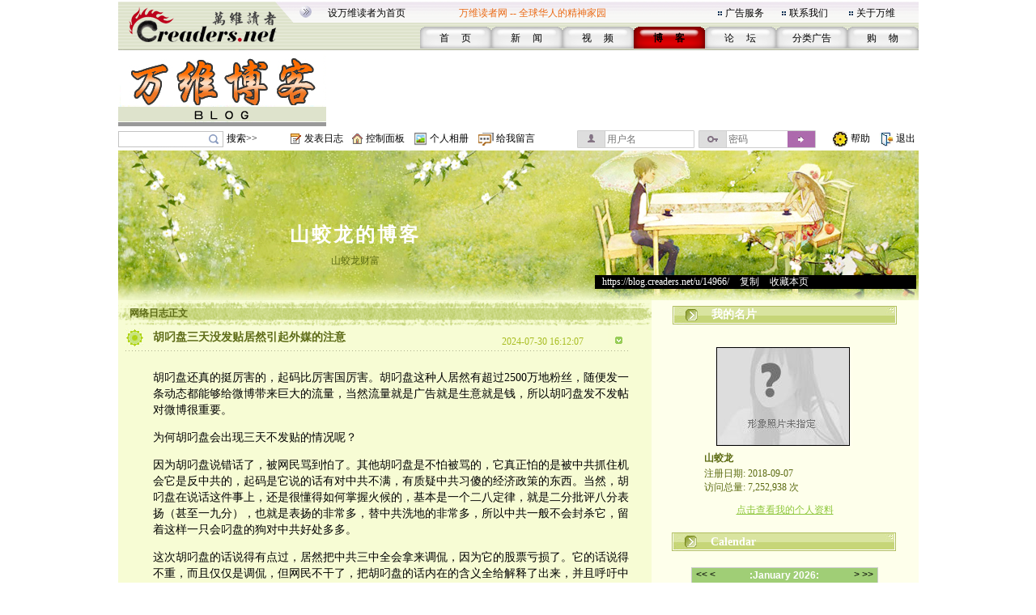

--- FILE ---
content_type: text/html;charset=gbk
request_url: https://blog.creaders.net/u/14966/202407/493473.html
body_size: 10064
content:
<!--#create_time:-->
<html>
<head>
<meta http-equiv="Content-Type" content="text/html; charset=gbk">
<link href="/blog_style/sample3/style.css" rel="stylesheet" type="text/css">
<title>胡叼盘三天没发贴居然引起外媒的注意-山蛟龙-万维博客-万维读者网（电脑版）</title>
<META NAME="keywords" CONTENT="温哥华，多伦多，纽约，洛杉矶，旧金山，芝加哥，休斯顿，华盛顿，中国，移民，留学，华人, Chinese, immigrant, USA, Canada, Vancouver, Toronto, SanFanciso, LosAngela, New York, life, friends, friendship,international friendship, job, tourism, study, university, school,language,education">
<link href="/blog_style/blog_diary.css" rel="stylesheet" type="text/css">








<script>
  function onSharethisLoad() {
    var toMobile = ['wechat', 'twitter'];
    var __sharethis__share = window.__sharethis__.share;
    window.__sharethis__.share = function (config) {
      if (window.__sharethis__.mobile || toMobile.indexOf(config.network) != -1) {
        config.share_url = 'https://m.creaders.net/blog/d/493473';
        config.title = document.title.replace(/（电脑版）$/,'');
      }
      __sharethis__share(config);
    };
  }
</script>
<script type="text/javascript" src="https://platform-api.sharethis.com/js/sharethis.js#property=61aeaf1d16dc510019237ac7&product=sop" async="async" onload="onSharethisLoad()"></script>
</head>
<body>
<table id="frame_td_main" width="989" border="0" cellpadding="0" cellspacing="0" align="center">
  <tr>
    <td width="989" valign="top">

<!-- 用户博客相关JS -->
<script type="text/javascript">
	var bls_id='3';
	var bls_path='sample3';
	var blog_url='https://blog.creaders.net/u/14966/';
	var timestamp='1768915702';
	var use_blog_menu_tpl = true;
</script>

<script type="text/javascript" src="/blog_style/header.js?t=20221028" charset="gb2312"></script>

<!-- 用户博客相关JS END -->



<table width="989" border="0" cellspacing="0" cellpadding="0">
	<tr>
		<td width="248"><img src="/blog_style/sample3/images/1_02.gif" width="248" height="62" /></td>
		<td width="756" valign="bottom" background="/blog_style/sample3/images/1_03.gif">
			<table width="730" border="0" align="right" cellpadding="0" cellspacing="0">
				<tr>
					<td colspan="2">
						<table width="719" border="0" align="left" cellpadding="0" cellspacing="0">
							<tr>
								<td width="165" height="33"><span class="STYLE2"><a href="javascript:void(0);" onClick="javascript:this.style.behavior='url(#default#homepage)';this.setHomePage('https://www.creaders.net');" class="top">设万维读者为首页</a></span></td>
								<td width="325" height="33"><span class="STYLE1">万维读者网 -- 全球华人的精神家园</span></td>
								<td width="10"><span class="STYLE2"><img src="/blog_style/sample3/images/flower_square.gif" width="7" height="7" /></span></td>
								<td width="70"><span class="STYLE5"><a href="https://www.creaders.net/ads_service.html">广告服务</a></span></td>
								<td width="10"><span class="STYLE5"><img src="/blog_style/sample3/images/flower_square.gif" width="7" height="7" /></span></td>
								<td width="74"><span class="STYLE5"><a href="https://www.creaders.net/contact_us.html">联系我们</a></span></td>
								<td width="10"><span class="STYLE5"><img src="/blog_style/sample3/images/flower_square.gif" width="7" height="7" /></span></td>
								<td width="66"><span class="STYLE5"><a href="https://www.creaders.net/about_us.html">关于万维</a></span></td>
							</tr>
						</table>
					</td>
				</tr>
				<tr>
					<td width="23">&nbsp;</td>
					<td width="713" valign="bottom">
						<table width="616" height="29" border="0" align="right" cellpadding="0" cellspacing="0">
							<tr>
								<td width="88" height="29" align="center" background="/blog_style/sample3/images/530_1.gif">
									<span class="STYLE9"><a href="https://www.creaders.net">首 　页</a></span>
								</td>
								<td width="88" align="center" background="/blog_style/sample3/images/530_1.gif">
									<span class="STYLE9"><a href="https://news.creaders.net/breaking/">新　   闻</a></span>
								</td>
								<td width="88" align="center" background="/blog_style/sample3/images/530_1.gif">
									<span class="STYLE9"><a href="https://video.creaders.net">视　    频</a></span>
								</td>
								<td width="88" align="center" background="/blog_style/sample3/images/531_1.gif">
									<span class="STYLE7"><a href="https://blog.creaders.net">博　    客</a></span>
								</td>
								<td width="88" align="center" background="/blog_style/sample3/images/530_1.gif">
									<span class="STYLE9"><a href="https://bbs.creaders.net">论   　坛</a></span>
								</td>
								<td width="88" align="center" background="/blog_style/sample3/images/530_1.gif">
									<span class="STYLE9"><a href="https://classified.creaders.net">分类广告</a></span>
								</td>
								<td width="88" align="center" background="/blog_style/sample3/images/530_1.gif">
									<span class="STYLE9"><a href="https://www.136888.com">购　    物</a></span>
								</td>
							</tr>
						</table>
					</td>
				</tr>
			</table>
		</td>
	</tr>
</table>

<table width="989" border="0" cellspacing="0" cellpadding="0">
	<tr>
		<td width="989" height="4"><img src="/blog_style/sample3/images/xian.jpg" width="989" height="4" /></td>
	</tr>
	<tr>
		<td>
			<table width="989" height="91" border="0" cellpadding="0" cellspacing="0">
				<tr>
					<td width="259" align="left"><a href="https://blog.creaders.net"><img src="/blog_style/sample3/images/1DD06.gif" width="257" height="90" style="border:none;"/></a></td>
					<td width="730" align="right">

<!-- Creaders_Blog_728x90 -->

					</td>
				</tr>
			</table>
		</td>
	</tr>
	<tr>
		<td width="989" height="4"><img src="/blog_style/sample3/images/xian.jpg" width="989" height="4" /></td>
	</tr>
</table>

<!-- 顶部控制栏 -->
<link type="text/css" rel="stylesheet" href="/blog_style/blog_control.css">
<table width="989" border="0" cellspacing="0" cellpadding="0">
<tr>
	<form id="frm_blog_search" name="frm_blog_search" action="/blog_diary_list.php?action=search" method="post">
	<td width="135" height="22" align="left"><div class="blog-bg bg-search"><input id="key" name="key"></div></td>
	<td width="80" align="left"><a href="javascript:void(0);" onclick="blog_search();">搜索>></a></td>
	</form>
	<td width="17"><span class="blog-bg bg-diary"></span></td>
	<td width="60" align="left"><a href="/user_blog_diary_release.php">发表日志</a></td>
	<td width="17"><span class="blog-bg bg-control"></span></td>
	<td width="60" align="left"><a href="/user_blog_control_panel.php">控制面板</a></td>
	<td width="19"><span class="blog-bg bg-album"></span></td>
	<td width="60" align="left"><a href="/user_blog_photo.php?uid=MTQ5NjY=">个人相册</a></td>
	<td width="22"><span class="blog-bg bg-lvmsg"></span></td>
	<td width="100" align="left"><a href="/user_blog_msg_release.php?uid=MTQ5NjY=">给我留言</a></td>
	<form id="frm_blog_login" name="frm_blog_login" action="/blog_logon.php" method="post">
	<td width="150" id="login_acc"><div class="blog-bg bg-uname"><input type="text" name="blu_account" placeholder="用户名"></div></td>
	<td width="150" id="login_pwd"><div class="blog-bg bg-upswd"><input type="password" name="blu_password" placeholder="密码"><a onclick="blog_login();"></a></div></td>
	</form>
	<td width="15"></td>
	<td width="23"><img src="/blog_style/sample3/images/2_20.gif" width="21" height="22"></td>
	<td width="25"><a href="/user_blog_help.html" class="control" target="_blank">帮助</a></td>
	<td width="10"></td>
	<td width="21"><img src="/blog_style/sample3/images/2_22.gif" width="19" height="22"></td>
	<td width="28"><a href="/uindex.php?act=logout" class="control" target="_blank">退出</a></td>
</tr>
</table>

<table width="989" border="0" cellspacing="0" cellpadding="0">
	<tr>
		<td><img src="/blog_style/sample3/images/xian.jpg" width="989" height="3" /></td>
	</tr>
</table>
      <!--===== 顶部图片 =====-->
      <table width="989" border="0" cellspacing="0" cellpadding="0">
        <tr>
          <td width="989" background="/blog_style/sample3/images/blog_22.gif">          <table width="989" height="185" border="0" cellpadding="0" cellspacing="0" background="/blog_style/sample3/images/blog_18.jpg">
            <tr>
              <td height="25" colspan="4" align="center" valign="middle">&nbsp;</td>
            </tr>
            <tr>
              <td height="18" colspan="4" align="center" valign="middle"></td>
            </tr>
            <tr>
              <td colspan="4" height="32"></td>
            </tr>
            <tr>
              <td width="589" height="45" align="center" valign="middle"><a href="https://blog.creaders.net/u/14966/" class="top_blog_name">山蛟龙的博客</a></td>
              <td>&nbsp;</td>
            </tr>
            <tr>
              <td height="25" align="center" valign="top" class="top_blog_introduction">山蛟龙财富</td>
              <td>&nbsp;</td>
            </tr>
            <tr>
             <td></td>
             <td></td>       
              <td height="31" align="left" valign="top" colspan="2"><div style="width:397px; overflow:hidden; background:#000000; z-index:2;">&nbsp;&nbsp;&nbsp;<a href="https://blog.creaders.net/u/14966/" class="top_blog_url">https://blog.creaders.net/u/14966/</a>&nbsp;&gt;&nbsp;<a href="javascript:void(0);" onClick="javascript:window.clipboardData.setData('text', window.location.href);" class="top_blog_url">复制</a>&nbsp;&gt;&nbsp;<a href="javascript:void(0);" onClick="javascript:window.external.AddFavorite(window.location.href, '山蛟龙的博客 - 万维读者网博客');" class="top_blog_url">收藏本页</a></div></td>
              <td width="3"></td>
              </tr>         
            </table></td>
        </tr>
      </table>
      <table width="989" border="0" cellspacing="0" cellpadding="0">
        <tr>
          <td width="19"></td>
          <td width="989" background="/blog_style/sample3/images/blog_22.gif"><table width="989" border="0" cellpadding="0" cellspacing="0">
              <tr>
                <!--===== 文章列表 =====-->
                <td width="659" valign="top" background="/blog_style/sample3/images/blog_31.gif"><table width="659" border="0" cellpadding="0" cellspacing="0">
                    <tr>
                      <td width="659"><!-- 我的网络日志 -->
                        <table width="659" border="0" cellpadding="0" cellspacing="0">
                          <tr>
                            <td width="659" height="33" background="/blog_style/sample3/images/blog_11.gif"><table width="659" height="18" border="0" cellpadding="0" cellspacing="0">
                                <tr>
                                  <td width="15"></td>
                                  <td width="652" valign="bottom"><font class="my_diary">网络日志正文</font></td>
                                </tr>
                              </table></td>
                            <td width="28"></td>
                          </tr>
                        </table>
                        <!-- 文章列表 -->
                        <table width="659" border="0" cellpadding="0" cellspacing="0">
                          <tr>
                            <td background="/blog_style/sample3/images/blog_30.gif"><table width="659" border="0" cellspacing="0" cellpadding="0">
                                <tr>
                                  <td valign="top"><!--*浏览*-->
                                    <table width="659" border="0" cellpadding="0" cellspacing="0">
											<tr>
												<td width="10"></td>
												<td width="34"><img src="/blog_style/sample3/images/blog_3.gif" width="22" height="22"></td>
												<td width="440"><a href="#" class="diary_title">胡叼盘三天没发贴居然引起外媒的注意</a></td>
												<td width="133" valign="bottom" class="diary_release_date">2024-07-30 16:12:07</td>
												<td width="26"><img id="diary_493473_img" src="/blog_style/sample3/images/blog_26.gif" style="cursor:hand;" width="26" height="26" onClick="javascript:diary_display(493473);"></td>
												<td width="28"></td>
											</tr>
											<tr>
												<td></td>
												<td height="4" colspan="4" background="/blog_style/sample3/images/blog_14.gif"></td>
												<td></td>
											</tr>
										</table>
										<table id="diary_493473_table" width="659" border="0" cellpadding="0" cellspacing="0">
											<tr>
												<td width="659">
													<table width="659" border="0" cellpadding="0" cellspacing="0">
														<tr><td height="23" colspan="3"></td></tr>
														<tr>
															<td width="44"></td>
															<td width="599" class="diary_content" style="word-break:break-word"><p>胡叼盘还真的挺厉害的，起码比厉害国厉害。胡叼盘这种人居然有超过2500万地粉丝，随便发一条动态都能够给微博带来巨大的流量，当然流量就是广告就是生意就是钱，所以胡叼盘发不发帖对微博很重要。</p><p>为何胡叼盘会出现三天不发贴的情况呢？</p><p>因为胡叼盘说错话了，被网民骂到怕了。其他胡叼盘是不怕被骂的，它真正怕的是被中共抓住机会它是反中共的，起码是它说的话有对中共不满，有质疑中共习傻的经济政策的东西。当然，胡叼盘在说话这件事上，还是很懂得如何掌握火候的，基本是一个二八定律，就是二分批评八分表扬（甚至一九分），也就是表扬的非常多，替中共洗地的非常多，所以中共一般不会封杀它，留着这样一只会叼盘的狗对中共好处多多。</p><p>这次胡叼盘的话说得有点过，居然把中共三中全会拿来调侃，因为它的股票亏损了。它的话说得不重，而且仅仅是调侃，但网民不干了，把胡叼盘的话内在的含义全给解释了出来，并且呼吁中共网信办给予封号。</p><p>胡叼盘在中共国的日子确实过得比普通百姓要多得多，股票亏损了10万根本不算什么，光谈股票的贴子就能够为它挣高于10万多少倍的我？</p><p>这次胡叼盘确实是有点怕了，特别是习傻猪在不断地杀杀杀的氛围之下，物体时候不爽了，都有可能把胡叼盘拿来杀。所以胡叼盘暂时选择沉默。</p><p>外媒记者还专门打电话询问胡叼盘为何三天不见发贴，胡只说不想说话，需要消息自己上网去看。</p><p>从胡叼盘不想不敢说话的情况来看，中共国是越来越恐怖了，到底会发生什么，谁都不知道，反正“一切皆有可能”。</p></td>
															<td width="25"></td>
														</tr>
													</table>
													<table width="659" height="30" border="0" cellpadding="0" cellspacing="0">
														<tr>
															<td width="300"></td>
															<td width="224" background="/blog_style/sample3/images/blog_24.gif">
																<table width="224" border="0" cellpadding="0" cellspacing="0">
																	<tr>
																		<td width="87" align="right"><a href="493473.html" class="diary_link">浏览(1615)</a></td>
																		<td width="13"><img src="/blog_style/sample3/images/blog_32.gif" width="13" height="11"></td>
																		<td width="20"><a href='javascript:void(0);' onclick='zan(493473)' class='diary_link'><img src='https://pub.creaders.net/images/zan.png' height='20'></a></td>
																		<td width="20" align="center"><a href='javascript:void(0);' onclick='zan(493473)' class='diary_link'><span id='good'>(7)</span></a></td>
																		<td width="13"><img src="/blog_style/sample3/images/blog_32.gif" width="13" height="11"></td>
																		<td width="87"><a href="javascript:void();" class="diary_link">评论(1)</a></td>
																	</tr>
																</table>
															</td>
															<td width="16" height="14"><img src="/blog_style/sample3/images/blog_16.gif" width="12" height="13"></td>
															<td width="60"><a href="javascript:void();" class="release_restore" act="commentBox">发表评论</a></td>
															
															<td width="60"></td>
														</tr>
                            <tr><td colspan="4"><div class="comment" id="commentBox" style="display:none;margin: 8px 0px 0px 70px;">
                              <link href="/umeditor/themes/default/css/umeditor.css" type="text/css" rel="stylesheet">
                              <style type="text/css">
                              .edui-container .edui-tab-nav li.edui-emotion-tabs{float:none;}
                              .edui-container .edui-tab-nav li.edui-tab-item{width:auto;height:30px;}
                              #comment .edui-tab-nav .edui-tab-item a{color:#0088cc;line-height:1;}
                              #comment .edui-tab-nav .edui-tab-item.edui-active a{color: #555555;}
                              </style>
                              <script type="text/javascript" charset="gbk" src="/umeditor/third-party/jquery.min.js"></script>
                              <script type="text/javascript" charset="gbk" src="/umeditor/umeditor.config.js"></script>
                              <script type="text/javascript" charset="gbk" src="/umeditor/umeditor.min.js"></script>
                              <script type="text/javascript" src="/umeditor/lang/zh-cn/zh-cn.js"></script>
                              <div id="editor">
                                <script type="text/plain" id="myEditor" style="width:500px;height:90px;">
                                  
                                </script>
                                
                                <script type="text/javascript">
                                  //实例化编辑器
                                  var um = UM.getEditor('myEditor',{
                                    toolbar: ['emotion image'],
                                    imagePath : "/upfile/" 
                                  });
                                  
                                </script>
                              </div>
                              <div style="margin:10px 0px;text-align:right;">
                                  <span class="tishi">评论前需要先 <a href="javascript:void(0);" act="loginBox">登录</a> 或者 <a href="https://bbs.creaders.net/tea/user_register.php" target="_blank">注册</a> 哦</span><span act="reply" cid="0">发表</span>
                              </div>
                            </div></td></tr>
													</table>
												</td>
											</tr>
										</table>
										<table align='center'>
											<tr><td align='center' width='550'>
												<!-- ShareThis BEGIN --><div class="sharethis-inline-share-buttons"></div><!-- ShareThis END -->
											</td></tr>
										</table>
										<table id="restore_493473_table_full" width="659" border="0" cellpadding="0" cellspacing="0" >
            <tr>
                <td width="659">
                    <table width="659" border="0" cellpadding="0" cellspacing="0">
                        <tr>
                            <td></td>
                            <td height="4" colspan="4" background="/blog_style/sample3/images/blog_14.gif" ></td>
                            <td></td>
                        </tr>
                        <tr>
                            <td width="44"></td>
                            <td width="4" background="/blog_style/sample3/images/blog_14.gif"></td>
                            <td width="22"><img src="/blog_style/sample3/images/blog_3.gif" width="22" height="22"></td>
                            <td width="528" class="diary_title">文章评论</td>
                            <td width="26"><img id="restore_493473_img" src="/blog_style/sample3/images/blog_26.gif" style="cursor:hand;" width="26" height="26" onClick="javascript:restore_display(493473);"></td>
                            <td width="71"></td>
                        </tr>
                    </table>
                    <table id="restore_493473_table" width="659" border="0" cellspacing="0" cellpadding="0">
                        <tr>
                            <td><table width="659" border="0" cellspacing="0" cellpadding="0">
                <tr>
                    <td width="659">
                        <table width="659" height="20" border="0" cellpadding="0" cellspacing="0">
                            <tr>
                                <td width="70"></td>
                                <td width="315" class="main">作者：<a href="https://blog.creaders.net/u/32520/" target="_blank" class="release_restore lang_link">恨中</a></td>
                                <td width="100" class="main"></td>
                                <td width="213" class="main">留言时间：2024-08-03 08:50:07</td>
                                <td width="97"></td>
                            </tr>
                        </table>
                        <table width="659" height="20" border="0" cellpadding="0" cellspacing="0">
                            <tr>
                                <td width="94"></td>
                                <td width="504" class="restore_content" style="word-break:break-word"><p>呼吸尽终于胡锡进了，太好了！</p></td>
                                <td width="97"></td>
                            </tr>
                        </table>
                        <table width="659" height="20" border="0" cellpadding="0" cellspacing="0">
                            <tr><td height="5" colspan="3"></td></tr>
                            <tr>
                                <td width="70"></td>
                                <td width="528" class="restore_act">
                                <div class="reply"><span act="replyBox">回复</span> | <span act="repostBox" cid="1574479"><i class="W_icon"></i><em>0</em></span></div>
                                   <div class="comment" style="display:none;"><p></p>
                                   <div style="margin:10px 0px;text-align:right;"><span class="tishi">评论前需要先 <a href="javascript:void(0);" act="loginBox">登录</a> 或者 <a href="https://www.creaders.net/members/register.php" target="_blank">注册</a> 哦</span><span class="btn_pub" act="reply" cid="1574479">发表</span></div></div></td>
                                <td width="97"></td>
                            </tr>
                            <tr><td height="5" colspan="3"></td></tr>
                        </table>
                    </td>
                </tr>
            </table></td>
                        </tr>
                    </table>
                </td>
            </tr>
        </table>
										<table width="659" border="0" cellspacing="0" cellpadding="0">
											<tr><td height="20" colspan="3" align="left"></td></tr>
											<tr>
												<td width="39"></td>
												<td width="617"><img src="/blog_style/sample3/images/blog_15.gif" width="617" height="30"></td>
												<td width="39"></td>
											</tr>
											<tr><td height="20" colspan="3"></td></tr>
										</table>
								  </td>
                                  <td width="19"></td>
                                </tr>
                                <tr>
                                  <td height="20" align="center" colspan="2"></td>
                                </tr>
                              </table></td>
                          </tr>
                        </table></td>
                    </tr>
                  </table></td>
                <!--===== 左菜单 =====-->
                <td width="330" align="center" valign="top" style="background-color: #feffeb;" class="blog_menu"><style>
  .asdiv {
    clear: both;
    margin: 12px auto;
    max-width: 330px;
  }
</style>


<table width="279" border="0" cellspacing="0" cellpadding="0">
  <tr>
    <td align="center" valign="top">
      <table width="279" height="36" border="0" cellpadding="0" cellspacing="0">
        <tr>
          <td width="279" background="/blog_style/sample3/images/blog_2.gif">
            <table width="279" height="18" border="0" cellpadding="0" cellspacing="0">
              <tr>
                <td width="49" align="center"><img id="panel_0_img" src="/blog_style/sample3/images/blog_25.gif" width="21" height="18"></td>
                <td width="230" background="/blog_style/sample3/images/blog_29.gif"><a href="javascript:void(0);" onClick="javascript:panel_display(0);" class="panel_title">我的名片</a></td>
              </tr>
            </table>
          </td>
        </tr>
      </table>
      <table id="panel_0_table" width="279" border="0" cellspacing="0" cellpadding="0">
        <tr>
          <td height="20"></td>
        </tr>
        <tr>
          <td height="130" align="center">
            <table width="169" height="126" border="0" cellpadding="0" cellspacing="0" background="/blog_style/sample3/images/blog_21.gif">
              <tr>
                <td align="left" valign="top">
                  <table width="169" border="0" cellspacing="0" cellpadding="0">
                    <tr>
                      <td height="1" colspan="2"></td>
                    </tr>
                    <tr>
                      <td width="1"></td>
                      <td align="left" valign="top"><img src="/blog_style/sample3/images/blog_19.jpg" width="163" height="120"></td>
                    </tr>
                  </table>
                </td>
              </tr>
            </table>
          </td>
        </tr>
        <tr>
          <td height="20" align="center">
            <table width="200" border="0" cellpadding="0" cellspacing="0">
              <tr>
                <td class="user_info1">山蛟龙</td>
              </tr>
            </table>
          </td>
        </tr>
        <tr>
          <td height="20" align="center">
            <table width="200" border="0" cellpadding="0" cellspacing="0">
              <tr>
                <td class="user_info2"> </td>
              </tr>
              <tr>
                <td class="user_info2">注册日期: 2018-09-07<br />访问总量: 7,252,938 次</td>
              </tr>
            </table>
          </td>
        </tr>
        <tr>
          <td height="40" align="center"><a href="/user_info.php?uid=MTQ5NjY=" class="user_info3">点击查看我的个人资料</a></td>
        </tr>
      </table>
    </td>
  </tr>
</table>



<table width="279" border="0" cellspacing="0" cellpadding="0">
  <tr>
    <td align="center" valign="top">
      <table width="282" border="0" cellspacing="0" cellpadding="0">
        <tr>
          <td align="left">
            <table width="279" height="36" border="0" cellpadding="0" cellspacing="0">
              <tr>
                <td align="left" background="/blog_style/sample3/images/blog_2.gif">
                  <table width="279" height="18" border="0" cellpadding="0" cellspacing="0">
                    <tr>
                      <td width="49" align="center" valign="bottom"><img id="panel_1_img" src="/blog_style/sample3/images/blog_25.gif" width="21" height="18"></td>
                      <td width="230" align="left" valign="bottom" background="/blog_style/sample3/images/blog_29.gif"><a href="javascript:void(0);" onClick="javascript:panel_display(1);"
                          class="panel_title">Calendar</a></td>
                    </tr>
                  </table>
                </td>
              </tr>
            </table>
          </td>
        </tr>
      </table>
      <table id="panel_1_table" width="279" border="0" cellspacing="0" cellpadding="0">
        <tr>
          <td height="11"></td>
        </tr>
        <tr>
          <td width="279" height="135">
            <table width="279" height="135" border="0" cellpadding="0" cellspacing="0">
              <tr>
                <td width="29"></td>
                <td id="td_calendar" width="231" style="height:135px;">
                  <iframe src="/calendar.php?bid=13581&uid=14966&style=3&self=0&url=https://blog.creaders.net/u/14966/" width="231" height="100%" scrolling="no" frameborder="0"></iframe>
                </td>
                <td width="29"></td>
              </tr>
            </table>
          </td>
        </tr>
        <tr>
          <td height="13"></td>
        </tr>
      </table>
    </td>
  </tr>
</table>



<div class="asdiv">
<!-- Creaders_Blog_300x250 -->


</div>
<div class="asdiv">

<!-- FS: creaders_siderail_300x250_2 -->


</div>





<div class="asdiv">

<!-- FS: creaders_siderail_300x600 -->


</div>



<table width="279" border="0" cellspacing="0" cellpadding="0" >
  <tr>
    <td align="center" valign="top">
      <table width="282" border="0" cellspacing="0" cellpadding="0">
        <tr>
          <td align="left">
            <table width="279" height="36" border="0" cellpadding="0" cellspacing="0">
              <tr>
                <td align="left" background="/blog_style/sample3/images/blog_2.gif">
                  <table width="279" height="18" border="0" cellpadding="0" cellspacing="0">
                    <tr>
                      <td width="49" align="center" valign="bottom"><img id="panel_3_img" src="/blog_style/sample3/images/blog_25.gif" width="21" height="18"></td>
                      <td width="230" align="left" valign="bottom" background="/blog_style/sample3/images/blog_29.gif"><a href="javascript:void(0);" onClick="javascript:panel_display(3);"
                          class="panel_title">最新发布</a></td>
                    </tr>
                  </table>
                </td>
              </tr>
            </table>
          </td>
        </tr>
      </table>
      <table id="panel_3_table" width="279" border="0" cellspacing="0" cellpadding="0">
        <tr>
          <td width="40"></td>
          <td width="209"> <table width="209" border="0" cellspacing="0" cellpadding="0"><tr><td height="20"><a href="https://blog.creaders.net/u/14966/202601/537915.html">· 中华民国应该提出申请加入川普的</a></td></tr></table><table width="209" border="0" cellspacing="0" cellpadding="0"><tr><td height="20"><a href="https://blog.creaders.net/u/14966/202601/537803.html">· 普战犯为何支持美国拥有格林兰岛</a></td></tr></table><table width="209" border="0" cellspacing="0" cellpadding="0"><tr><td height="20"><a href="https://blog.creaders.net/u/14966/202601/537695.html">· 伊朗问题最终将如何解决？</a></td></tr></table><table width="209" border="0" cellspacing="0" cellpadding="0"><tr><td height="20"><a href="https://blog.creaders.net/u/14966/202601/537561.html">· 热烈祝贺中华民国与美国签订FTA</a></td></tr></table><table width="209" border="0" cellspacing="0" cellpadding="0"><tr><td height="20"><a href="https://blog.creaders.net/u/14966/202601/537441.html">· 美国为何不对伊朗动手？</a></td></tr></table><table width="209" border="0" cellspacing="0" cellpadding="0"><tr><td height="20"><a href="https://blog.creaders.net/u/14966/202601/537334.html">· “死了吗？”、哭哭马为何大火？</a></td></tr></table><table width="209" border="0" cellspacing="0" cellpadding="0"><tr><td height="20"><a href="https://blog.creaders.net/u/14966/202601/537220.html">· 中共这回真的是麻烦大了</a></td></tr></table> </td>
          <td width="40"></td>
        </tr>
      </table>
    </td>
  </tr>
</table>


<!-- 最新评论 -->








<!-- FS: creaders_siderail_336x280_2 -->






<table width="279" border="0" cellspacing="0" cellpadding="0">
  <tr>
    <td align="center" valign="top">
      <table width="282" border="0" cellspacing="0" cellpadding="0">
        <tr>
          <td align="left">
            <table width="279" height="36" border="0" cellpadding="0" cellspacing="0">
              <tr>
                <td align="left" background="/blog_style/sample3/images/blog_2.gif">
                  <table width="279" height="18" border="0" cellpadding="0" cellspacing="0">
                    <tr>
                      <td width="49" align="center" valign="bottom"><img id="panel_6_img" src="/blog_style/sample3/images/blog_25.gif" width="21" height="18"></td>
                      <td width="230" align="left" valign="bottom" background="/blog_style/sample3/images/blog_29.gif"><a href="javascript:void(0);" onClick="javascript:panel_display(6);"
                          class="panel_title">分类目录</a></td>
                    </tr>
                  </table>
                </td>
              </tr>
            </table>
          </td>
        </tr>
      </table>
      <table id="panel_6_table" width="279" border="0" cellspacing="0" cellpadding="0">
        <td width="27"></td>
        <td width="235"> <table width="235" border="0" cellspacing="0" cellpadding="0">
                <tr>
                    <td width="17"><a href="javascript:void(0);"><img id="class_30697_img" src="/blog_style/sample3/images/blog_27.gif" border="0" width="9" height="9" onClick="javascript:class_display(30697);" /></a></td>
                    <td width="218" height="20"><a href="https://blog.creaders.net/u/14966/30697.html" class="diary_class">【人寿保险】</a></td>
                </tr>
                <tr>
                    <td></td>
                    <td><table id="class_30697_table" width="218" border="0" cellspacing="0" cellpadding="0"><tr><td height="20"><a href="https://blog.creaders.net/u/14966/201903/344080.html">· 聊聊与保险业相关的机构</a></td></tr><tr><td height="20"><a href="https://blog.creaders.net/u/14966/201903/343266.html">· 适合儿童的两款保险</a></td></tr><tr><td height="20"><a href="https://blog.creaders.net/u/14966/201903/342913.html">· 如何选购保险（individual）</a></td></tr><tr><td height="20"><a href="https://blog.creaders.net/u/14966/201902/341404.html">· Canada Protection Plan 保险公</a></td></tr><tr><td height="20"><a href="https://blog.creaders.net/u/14966/201812/338189.html">· Canadian Expatriates Plan (加</a></td></tr><tr><td height="20"><a href="https://blog.creaders.net/u/14966/201812/336612.html">· 国际学生医疗保险计划</a></td></tr><tr><td height="20"><a href="https://blog.creaders.net/u/14966/201812/336240.html">· 定期保险有用吗？</a></td></tr><tr><td height="20"><a href="https://blog.creaders.net/u/14966/201812/336238.html">· 人寿保险的几个常见问题</a></td></tr><tr><td height="20"><a href="https://blog.creaders.net/u/14966/201810/332601.html">· 保险公司倒闭了怎么办？</a></td></tr><tr><td height="20"><a href="https://blog.creaders.net/u/14966/201810/332458.html">· 谈谈UL保单的投资功能</a></td></tr></table></td>
                </tr></table><table width="235" border="0" cellspacing="0" cellpadding="0">
                <tr>
                    <td width="17"><a href="javascript:void(0);"><img id="class_30699_img" src="/blog_style/sample3/images/blog_27.gif" border="0" width="9" height="9" onClick="javascript:class_display(30699);" /></a></td>
                    <td width="218" height="20"><a href="https://blog.creaders.net/u/14966/30699.html" class="diary_class">【财务规划】</a></td>
                </tr>
                <tr>
                    <td></td>
                    <td><table id="class_30699_table" width="218" border="0" cellspacing="0" cellpadding="0"><tr><td height="20"><a href="https://blog.creaders.net/u/14966/202004/370840.html">· 非常时期，再谈风险控制的重要性</a></td></tr><tr><td height="20"><a href="https://blog.creaders.net/u/14966/201906/352045.html">· 聊聊债务以及债务在家庭财务规划</a></td></tr><tr><td height="20"><a href="https://blog.creaders.net/u/14966/201903/342855.html">· 小企业面临的潜在风险及解决方案</a></td></tr><tr><td height="20"><a href="https://blog.creaders.net/u/14966/201810/333006.html">· 保险公司产品的特点</a></td></tr></table></td>
                </tr></table><table width="235" border="0" cellspacing="0" cellpadding="0">
                <tr>
                    <td width="17"><a href="javascript:void(0);"><img id="class_30702_img" src="/blog_style/sample3/images/blog_27.gif" border="0" width="9" height="9" onClick="javascript:class_display(30702);" /></a></td>
                    <td width="218" height="20"><a href="https://blog.creaders.net/u/14966/30702.html" class="diary_class">【分红保险】</a></td>
                </tr>
                <tr>
                    <td></td>
                    <td><table id="class_30702_table" width="218" border="0" cellspacing="0" cellpadding="0"><tr><td height="20"><a href="https://blog.creaders.net/u/14966/201902/341097.html">· 对话分红保险（十）</a></td></tr><tr><td height="20"><a href="https://blog.creaders.net/u/14966/201902/340817.html">· 对话分红保险（九）</a></td></tr><tr><td height="20"><a href="https://blog.creaders.net/u/14966/201901/340436.html">· 对话分红保险（八）</a></td></tr><tr><td height="20"><a href="https://blog.creaders.net/u/14966/201901/339690.html">· 对话分红保险（七）</a></td></tr><tr><td height="20"><a href="https://blog.creaders.net/u/14966/201901/339182.html">· 对话分红保险（六）</a></td></tr><tr><td height="20"><a href="https://blog.creaders.net/u/14966/201901/338629.html">· 对话分红保险（五）</a></td></tr><tr><td height="20"><a href="https://blog.creaders.net/u/14966/201901/338491.html">· 对话分红保险（四）</a></td></tr><tr><td height="20"><a href="https://blog.creaders.net/u/14966/201812/338258.html">· 对话分红保险（三）</a></td></tr><tr><td height="20"><a href="https://blog.creaders.net/u/14966/201812/337535.html">· 对话分红保险（二）</a></td></tr><tr><td height="20"><a href="https://blog.creaders.net/u/14966/201812/337305.html">· 对话分红保险（一）</a></td></tr></table></td>
                </tr></table><table width="235" border="0" cellspacing="0" cellpadding="0">
                <tr>
                    <td width="17"><a href="javascript:void(0);"><img id="class_30700_img" src="/blog_style/sample3/images/blog_27.gif" border="0" width="9" height="9" onClick="javascript:class_display(30700);" /></a></td>
                    <td width="218" height="20"><a href="https://blog.creaders.net/u/14966/30700.html" class="diary_class">【汽车保险】</a></td>
                </tr>
                <tr>
                    <td></td>
                    <td><table id="class_30700_table" width="218" border="0" cellspacing="0" cellpadding="0"><tr><td height="20"><a href="https://blog.creaders.net/u/14966/201903/344080.html">· 聊聊与保险业相关的机构</a></td></tr><tr><td height="20"><a href="https://blog.creaders.net/u/14966/201810/332740.html">· 影响汽车保费的因素</a></td></tr><tr><td height="20"><a href="https://blog.creaders.net/u/14966/201810/332681.html">· 有关汽车保险的一些问题</a></td></tr></table></td>
                </tr></table><table width="235" border="0" cellspacing="0" cellpadding="0">
                <tr>
                    <td width="17"><a href="javascript:void(0);"><img id="class_30701_img" src="/blog_style/sample3/images/blog_27.gif" border="0" width="9" height="9" onClick="javascript:class_display(30701);" /></a></td>
                    <td width="218" height="20"><a href="https://blog.creaders.net/u/14966/30701.html" class="diary_class">【房屋保险】</a></td>
                </tr>
                <tr>
                    <td></td>
                    <td><table id="class_30701_table" width="218" border="0" cellspacing="0" cellpadding="0"><tr><td height="20"><a href="https://blog.creaders.net/u/14966/202007/379149.html">· 有关Overland Water Coverage的</a></td></tr><tr><td height="20"><a href="https://blog.creaders.net/u/14966/201903/344080.html">· 聊聊与保险业相关的机构</a></td></tr><tr><td height="20"><a href="https://blog.creaders.net/u/14966/201901/339873.html">· 有关房屋保险索赔的话题</a></td></tr><tr><td height="20"><a href="https://blog.creaders.net/u/14966/201811/335374.html">· 聊聊网络风险与网络安全保险</a></td></tr><tr><td height="20"><a href="https://blog.creaders.net/u/14966/201810/332680.html">· 对保险，大家的误解太多太深了～</a></td></tr><tr><td height="20"><a href="https://blog.creaders.net/u/14966/201810/332602.html">· 谁将为此买单？</a></td></tr><tr><td height="20"><a href="https://blog.creaders.net/u/14966/201809/330201.html">· 你必须购买condo owner保险的原</a></td></tr></table></td>
                </tr></table><table width="235" border="0" cellspacing="0" cellpadding="0">
                <tr>
                    <td width="17"><a href="javascript:void(0);"><img id="class_30703_img" src="/blog_style/sample3/images/blog_27.gif" border="0" width="9" height="9" onClick="javascript:class_display(30703);" /></a></td>
                    <td width="218" height="20"><a href="https://blog.creaders.net/u/14966/30703.html" class="diary_class">【商业保险】</a></td>
                </tr>
                <tr>
                    <td></td>
                    <td><table id="class_30703_table" width="218" border="0" cellspacing="0" cellpadding="0"><tr><td height="20"><a href="https://blog.creaders.net/u/14966/202405/487798.html">· 中共航母的软肋</a></td></tr><tr><td height="20"><a href="https://blog.creaders.net/u/14966/202003/369534.html">· 聊聊生意干扰（Business Interru</a></td></tr><tr><td height="20"><a href="https://blog.creaders.net/u/14966/201903/344080.html">· 聊聊与保险业相关的机构</a></td></tr></table></td>
                </tr></table><table width="235" border="0" cellspacing="0" cellpadding="0">
                <tr>
                    <td width="17"><a href="javascript:void(0);"><img id="class_30698_img" src="/blog_style/sample3/images/blog_27.gif" border="0" width="9" height="9" onClick="javascript:class_display(30698);" /></a></td>
                    <td width="218" height="20"><a href="https://blog.creaders.net/u/14966/30698.html" class="diary_class">【投资】</a></td>
                </tr>
                <tr>
                    <td></td>
                    <td><table id="class_30698_table" width="218" border="0" cellspacing="0" cellpadding="0"><tr><td height="20"><a href="https://blog.creaders.net/u/14966/202505/516672.html">· 稳定币法案意味着什么？</a></td></tr><tr><td height="20"><a href="https://blog.creaders.net/u/14966/202211/449168.html">· 聊聊巴菲特买台积电</a></td></tr><tr><td height="20"><a href="https://blog.creaders.net/u/14966/202007/380523.html">· 聊聊经济与金融（六十八）------</a></td></tr><tr><td height="20"><a href="https://blog.creaders.net/u/14966/201810/332162.html">· 聊聊经济与金融（七）</a></td></tr></table></td>
                </tr></table><table width="235" border="0" cellspacing="0" cellpadding="0">
                <tr>
                    <td width="17"><a href="javascript:void(0);"><img id="class_30704_img" src="/blog_style/sample3/images/blog_27.gif" border="0" width="9" height="9" onClick="javascript:class_display(30704);" /></a></td>
                    <td width="218" height="20"><a href="https://blog.creaders.net/u/14966/30704.html" class="diary_class">【其他】</a></td>
                </tr>
                <tr>
                    <td></td>
                    <td><table id="class_30704_table" width="218" border="0" cellspacing="0" cellpadding="0"><tr><td height="20"><a href="https://blog.creaders.net/u/14966/202601/537915.html">· 中华民国应该提出申请加入川普的</a></td></tr><tr><td height="20"><a href="https://blog.creaders.net/u/14966/202601/537803.html">· 普战犯为何支持美国拥有格林兰岛</a></td></tr><tr><td height="20"><a href="https://blog.creaders.net/u/14966/202601/537695.html">· 伊朗问题最终将如何解决？</a></td></tr><tr><td height="20"><a href="https://blog.creaders.net/u/14966/202601/537561.html">· 热烈祝贺中华民国与美国签订FTA</a></td></tr><tr><td height="20"><a href="https://blog.creaders.net/u/14966/202601/537441.html">· 美国为何不对伊朗动手？</a></td></tr><tr><td height="20"><a href="https://blog.creaders.net/u/14966/202601/537334.html">· “死了吗？”、哭哭马为何大火？</a></td></tr><tr><td height="20"><a href="https://blog.creaders.net/u/14966/202601/537220.html">· 中共这回真的是麻烦大了</a></td></tr><tr><td height="20"><a href="https://blog.creaders.net/u/14966/202601/537110.html">· 中共还值得丐帮喽罗们依靠吗？</a></td></tr><tr><td height="20"><a href="https://blog.creaders.net/u/14966/202601/536999.html">· 川普的“石油战争”将让中共很痛苦</a></td></tr><tr><td height="20"><a href="https://blog.creaders.net/u/14966/202601/536878.html">· “陈志被中共抓走意味着什么？”（</a></td></tr></table></td>
                </tr></table> </td>
        <td width="27"></td>
      </table>
    </td>
  </tr>
</table>



<div class="asdiv">
<!-- Creaders_Blog_300x250_2 -->

</div>



<table width="279" border="0" cellspacing="0" cellpadding="0">
  <tr>
    <td align="center" valign="top">
      <table width="282" border="0" cellspacing="0" cellpadding="0">
        <tr>
          <td align="left">
            <table width="279" height="36" border="0" cellpadding="0" cellspacing="0">
              <tr>
                <td align="left" background="/blog_style/sample3/images/blog_2.gif">
                  <table width="279" height="18" border="0" cellpadding="0" cellspacing="0">
                    <tr>
                      <td width="49" align="center" valign="bottom"><img id="panel_7_img" src="/blog_style/sample3/images/blog_25.gif" width="21" height="18"></td>
                      <td width="230" align="left" valign="bottom" background="/blog_style/sample3/images/blog_29.gif"><a href="javascript:void(0);" onClick="javascript:panel_display(7);"
                          class="panel_title">存档目录</a></td>
                    </tr>
                  </table>
                </td>
              </tr>
            </table>
          </td>
        </tr>
      </table>
      <table id="panel_7_table" width="279" border="0" cellspacing="0" cellpadding="0">
        <tr>
          <td width="43"></td>
          <td width="203"> <table width="203" border="0" cellspacing="0" cellpadding="0"><tr><td height="20"><a href="https://blog.creaders.net/u/14966/202601/" class="save_dir">2026-01-01 - 2026-01-19</a></td></tr></table><table width="203" border="0" cellspacing="0" cellpadding="0"><tr><td height="20"><a href="https://blog.creaders.net/u/14966/202512/" class="save_dir">2025-12-01 - 2025-12-31</a></td></tr></table><table width="203" border="0" cellspacing="0" cellpadding="0"><tr><td height="20"><a href="https://blog.creaders.net/u/14966/202511/" class="save_dir">2025-11-01 - 2025-11-30</a></td></tr></table><table width="203" border="0" cellspacing="0" cellpadding="0"><tr><td height="20"><a href="https://blog.creaders.net/u/14966/202510/" class="save_dir">2025-10-01 - 2025-10-31</a></td></tr></table><table width="203" border="0" cellspacing="0" cellpadding="0"><tr><td height="20"><a href="https://blog.creaders.net/u/14966/202509/" class="save_dir">2025-09-01 - 2025-09-30</a></td></tr></table><table width="203" border="0" cellspacing="0" cellpadding="0"><tr><td height="20"><a href="https://blog.creaders.net/u/14966/202508/" class="save_dir">2025-08-01 - 2025-08-29</a></td></tr></table><table width="203" border="0" cellspacing="0" cellpadding="0"><tr><td height="20"><a href="https://blog.creaders.net/u/14966/202507/" class="save_dir">2025-07-01 - 2025-07-31</a></td></tr></table><table width="203" border="0" cellspacing="0" cellpadding="0"><tr><td height="20"><a href="https://blog.creaders.net/u/14966/202506/" class="save_dir">2025-06-01 - 2025-06-30</a></td></tr></table><table width="203" border="0" cellspacing="0" cellpadding="0"><tr><td height="20"><a href="https://blog.creaders.net/u/14966/202505/" class="save_dir">2025-05-01 - 2025-05-31</a></td></tr></table><table width="203" border="0" cellspacing="0" cellpadding="0"><tr><td height="20"><a href="https://blog.creaders.net/u/14966/202504/" class="save_dir">2025-04-01 - 2025-04-30</a></td></tr></table><table width="203" border="0" cellspacing="0" cellpadding="0"><tr><td height="20"><a href="https://blog.creaders.net/u/14966/202503/" class="save_dir">2025-03-01 - 2025-03-31</a></td></tr></table><table width="203" border="0" cellspacing="0" cellpadding="0"><tr><td height="20"><a href="https://blog.creaders.net/u/14966/202502/" class="save_dir">2025-02-01 - 2025-02-28</a></td></tr></table><table width="203" border="0" cellspacing="0" cellpadding="0"><tr><td height="20"><a href="https://blog.creaders.net/u/14966/202501/" class="save_dir">2025-01-01 - 2025-01-31</a></td></tr></table><table width="203" border="0" cellspacing="0" cellpadding="0"><tr><td height="20"><a href="https://blog.creaders.net/u/14966/202412/" class="save_dir">2024-12-01 - 2024-12-31</a></td></tr></table><table width="203" border="0" cellspacing="0" cellpadding="0"><tr><td height="20"><a href="https://blog.creaders.net/u/14966/202411/" class="save_dir">2024-11-01 - 2024-11-30</a></td></tr></table><table width="203" border="0" cellspacing="0" cellpadding="0"><tr><td height="20"><a href="https://blog.creaders.net/u/14966/202410/" class="save_dir">2024-10-01 - 2024-10-31</a></td></tr></table><table width="203" border="0" cellspacing="0" cellpadding="0"><tr><td height="20"><a href="https://blog.creaders.net/u/14966/202409/" class="save_dir">2024-09-01 - 2024-09-30</a></td></tr></table><table width="203" border="0" cellspacing="0" cellpadding="0"><tr><td height="20"><a href="https://blog.creaders.net/u/14966/202408/" class="save_dir">2024-08-01 - 2024-08-31</a></td></tr></table><table width="203" border="0" cellspacing="0" cellpadding="0"><tr><td height="20"><a href="https://blog.creaders.net/u/14966/202407/" class="save_dir">2024-07-01 - 2024-07-31</a></td></tr></table><table width="203" border="0" cellspacing="0" cellpadding="0"><tr><td height="20"><a href="https://blog.creaders.net/u/14966/202406/" class="save_dir">2024-06-01 - 2024-06-30</a></td></tr></table><table width="203" border="0" cellspacing="0" cellpadding="0"><tr><td height="20"><a href="https://blog.creaders.net/u/14966/202405/" class="save_dir">2024-05-01 - 2024-05-31</a></td></tr></table><table width="203" border="0" cellspacing="0" cellpadding="0"><tr><td height="20"><a href="https://blog.creaders.net/u/14966/202404/" class="save_dir">2024-04-01 - 2024-04-30</a></td></tr></table><table width="203" border="0" cellspacing="0" cellpadding="0"><tr><td height="20"><a href="https://blog.creaders.net/u/14966/202403/" class="save_dir">2024-03-01 - 2024-03-31</a></td></tr></table><table width="203" border="0" cellspacing="0" cellpadding="0"><tr><td height="20"><a href="https://blog.creaders.net/u/14966/202402/" class="save_dir">2024-02-01 - 2024-02-29</a></td></tr></table><table width="203" border="0" cellspacing="0" cellpadding="0"><tr><td height="20"><a href="https://blog.creaders.net/u/14966/202401/" class="save_dir">2024-01-01 - 2024-01-31</a></td></tr></table><table width="203" border="0" cellspacing="0" cellpadding="0"><tr><td height="20"><a href="https://blog.creaders.net/u/14966/202312/" class="save_dir">2023-12-01 - 2023-12-31</a></td></tr></table><table width="203" border="0" cellspacing="0" cellpadding="0"><tr><td height="20"><a href="https://blog.creaders.net/u/14966/202311/" class="save_dir">2023-11-01 - 2023-11-30</a></td></tr></table><table width="203" border="0" cellspacing="0" cellpadding="0"><tr><td height="20"><a href="https://blog.creaders.net/u/14966/202310/" class="save_dir">2023-10-01 - 2023-10-31</a></td></tr></table><table width="203" border="0" cellspacing="0" cellpadding="0"><tr><td height="20"><a href="https://blog.creaders.net/u/14966/202309/" class="save_dir">2023-09-01 - 2023-09-30</a></td></tr></table><table width="203" border="0" cellspacing="0" cellpadding="0"><tr><td height="20"><a href="https://blog.creaders.net/u/14966/202308/" class="save_dir">2023-08-01 - 2023-08-31</a></td></tr></table><table width="203" border="0" cellspacing="0" cellpadding="0"><tr><td height="20"><a href="https://blog.creaders.net/u/14966/202307/" class="save_dir">2023-07-01 - 2023-07-31</a></td></tr></table><table width="203" border="0" cellspacing="0" cellpadding="0"><tr><td height="20"><a href="https://blog.creaders.net/u/14966/202306/" class="save_dir">2023-06-01 - 2023-06-30</a></td></tr></table><table width="203" border="0" cellspacing="0" cellpadding="0"><tr><td height="20"><a href="https://blog.creaders.net/u/14966/202305/" class="save_dir">2023-05-01 - 2023-05-31</a></td></tr></table><table width="203" border="0" cellspacing="0" cellpadding="0"><tr><td height="20"><a href="https://blog.creaders.net/u/14966/202304/" class="save_dir">2023-04-01 - 2023-04-30</a></td></tr></table><table width="203" border="0" cellspacing="0" cellpadding="0"><tr><td height="20"><a href="https://blog.creaders.net/u/14966/202303/" class="save_dir">2023-03-01 - 2023-03-31</a></td></tr></table><table width="203" border="0" cellspacing="0" cellpadding="0"><tr><td height="20"><a href="https://blog.creaders.net/u/14966/202302/" class="save_dir">2023-02-01 - 2023-02-28</a></td></tr></table><table width="203" border="0" cellspacing="0" cellpadding="0"><tr><td height="20"><a href="https://blog.creaders.net/u/14966/202301/" class="save_dir">2023-01-01 - 2023-01-31</a></td></tr></table><table width="203" border="0" cellspacing="0" cellpadding="0"><tr><td height="20"><a href="https://blog.creaders.net/u/14966/202212/" class="save_dir">2022-12-01 - 2022-12-30</a></td></tr></table><table width="203" border="0" cellspacing="0" cellpadding="0"><tr><td height="20"><a href="https://blog.creaders.net/u/14966/202211/" class="save_dir">2022-11-01 - 2022-11-30</a></td></tr></table><table width="203" border="0" cellspacing="0" cellpadding="0"><tr><td height="20"><a href="https://blog.creaders.net/u/14966/202210/" class="save_dir">2022-10-01 - 2022-10-31</a></td></tr></table><table width="203" border="0" cellspacing="0" cellpadding="0"><tr><td height="20"><a href="https://blog.creaders.net/u/14966/202209/" class="save_dir">2022-09-01 - 2022-09-30</a></td></tr></table><table width="203" border="0" cellspacing="0" cellpadding="0"><tr><td height="20"><a href="https://blog.creaders.net/u/14966/202208/" class="save_dir">2022-08-01 - 2022-08-31</a></td></tr></table><table width="203" border="0" cellspacing="0" cellpadding="0"><tr><td height="20"><a href="https://blog.creaders.net/u/14966/202207/" class="save_dir">2022-07-01 - 2022-07-30</a></td></tr></table><table width="203" border="0" cellspacing="0" cellpadding="0"><tr><td height="20"><a href="https://blog.creaders.net/u/14966/202206/" class="save_dir">2022-06-01 - 2022-06-30</a></td></tr></table><table width="203" border="0" cellspacing="0" cellpadding="0"><tr><td height="20"><a href="https://blog.creaders.net/u/14966/202205/" class="save_dir">2022-05-01 - 2022-05-31</a></td></tr></table><table width="203" border="0" cellspacing="0" cellpadding="0"><tr><td height="20"><a href="https://blog.creaders.net/u/14966/202204/" class="save_dir">2022-04-01 - 2022-04-30</a></td></tr></table><table width="203" border="0" cellspacing="0" cellpadding="0"><tr><td height="20"><a href="https://blog.creaders.net/u/14966/202203/" class="save_dir">2022-03-01 - 2022-03-31</a></td></tr></table><table width="203" border="0" cellspacing="0" cellpadding="0"><tr><td height="20"><a href="https://blog.creaders.net/u/14966/202202/" class="save_dir">2022-02-04 - 2022-02-28</a></td></tr></table><table width="203" border="0" cellspacing="0" cellpadding="0"><tr><td height="20"><a href="https://blog.creaders.net/u/14966/202201/" class="save_dir">2022-01-14 - 2022-01-31</a></td></tr></table><table width="203" border="0" cellspacing="0" cellpadding="0"><tr><td height="20"><a href="https://blog.creaders.net/u/14966/202112/" class="save_dir">2021-12-21 - 2021-12-31</a></td></tr></table><table width="203" border="0" cellspacing="0" cellpadding="0"><tr><td height="20"><a href="https://blog.creaders.net/u/14966/202111/" class="save_dir">2021-11-11 - 2021-11-30</a></td></tr></table><table width="203" border="0" cellspacing="0" cellpadding="0"><tr><td height="20"><a href="https://blog.creaders.net/u/14966/202110/" class="save_dir">2021-10-09 - 2021-10-31</a></td></tr></table><table width="203" border="0" cellspacing="0" cellpadding="0"><tr><td height="20"><a href="https://blog.creaders.net/u/14966/202109/" class="save_dir">2021-09-21 - 2021-09-30</a></td></tr></table><table width="203" border="0" cellspacing="0" cellpadding="0"><tr><td height="20"><a href="https://blog.creaders.net/u/14966/202108/" class="save_dir">2021-08-17 - 2021-08-31</a></td></tr></table><table width="203" border="0" cellspacing="0" cellpadding="0"><tr><td height="20"><a href="https://blog.creaders.net/u/14966/202107/" class="save_dir">2021-07-01 - 2021-07-31</a></td></tr></table><table width="203" border="0" cellspacing="0" cellpadding="0"><tr><td height="20"><a href="https://blog.creaders.net/u/14966/202106/" class="save_dir">2021-06-01 - 2021-06-23</a></td></tr></table><table width="203" border="0" cellspacing="0" cellpadding="0"><tr><td height="20"><a href="https://blog.creaders.net/u/14966/202105/" class="save_dir">2021-05-01 - 2021-05-31</a></td></tr></table><table width="203" border="0" cellspacing="0" cellpadding="0"><tr><td height="20"><a href="https://blog.creaders.net/u/14966/202104/" class="save_dir">2021-04-14 - 2021-04-25</a></td></tr></table><table width="203" border="0" cellspacing="0" cellpadding="0"><tr><td height="20"><a href="https://blog.creaders.net/u/14966/202103/" class="save_dir">2021-03-01 - 2021-03-31</a></td></tr></table><table width="203" border="0" cellspacing="0" cellpadding="0"><tr><td height="20"><a href="https://blog.creaders.net/u/14966/202102/" class="save_dir">2021-02-01 - 2021-02-28</a></td></tr></table><table width="203" border="0" cellspacing="0" cellpadding="0"><tr><td height="20"><a href="https://blog.creaders.net/u/14966/202101/" class="save_dir">2021-01-01 - 2021-01-31</a></td></tr></table><table width="203" border="0" cellspacing="0" cellpadding="0"><tr><td height="20"><a href="https://blog.creaders.net/u/14966/202012/" class="save_dir">2020-12-01 - 2020-12-31</a></td></tr></table><table width="203" border="0" cellspacing="0" cellpadding="0"><tr><td height="20"><a href="https://blog.creaders.net/u/14966/202011/" class="save_dir">2020-11-01 - 2020-11-30</a></td></tr></table><table width="203" border="0" cellspacing="0" cellpadding="0"><tr><td height="20"><a href="https://blog.creaders.net/u/14966/202010/" class="save_dir">2020-10-01 - 2020-10-31</a></td></tr></table><table width="203" border="0" cellspacing="0" cellpadding="0"><tr><td height="20"><a href="https://blog.creaders.net/u/14966/202009/" class="save_dir">2020-09-01 - 2020-09-30</a></td></tr></table><table width="203" border="0" cellspacing="0" cellpadding="0"><tr><td height="20"><a href="https://blog.creaders.net/u/14966/202008/" class="save_dir">2020-08-01 - 2020-08-31</a></td></tr></table><table width="203" border="0" cellspacing="0" cellpadding="0"><tr><td height="20"><a href="https://blog.creaders.net/u/14966/202007/" class="save_dir">2020-07-01 - 2020-07-31</a></td></tr></table><table width="203" border="0" cellspacing="0" cellpadding="0"><tr><td height="20"><a href="https://blog.creaders.net/u/14966/202006/" class="save_dir">2020-06-01 - 2020-06-30</a></td></tr></table><table width="203" border="0" cellspacing="0" cellpadding="0"><tr><td height="20"><a href="https://blog.creaders.net/u/14966/202005/" class="save_dir">2020-05-01 - 2020-05-29</a></td></tr></table><table width="203" border="0" cellspacing="0" cellpadding="0"><tr><td height="20"><a href="https://blog.creaders.net/u/14966/202004/" class="save_dir">2020-04-06 - 2020-04-30</a></td></tr></table><table width="203" border="0" cellspacing="0" cellpadding="0"><tr><td height="20"><a href="https://blog.creaders.net/u/14966/202003/" class="save_dir">2020-03-09 - 2020-03-29</a></td></tr></table><table width="203" border="0" cellspacing="0" cellpadding="0"><tr><td height="20"><a href="https://blog.creaders.net/u/14966/202002/" class="save_dir">2020-02-10 - 2020-02-16</a></td></tr></table><table width="203" border="0" cellspacing="0" cellpadding="0"><tr><td height="20"><a href="https://blog.creaders.net/u/14966/202001/" class="save_dir">2020-01-13 - 2020-01-13</a></td></tr></table><table width="203" border="0" cellspacing="0" cellpadding="0"><tr><td height="20"><a href="https://blog.creaders.net/u/14966/201912/" class="save_dir">2019-12-16 - 2019-12-16</a></td></tr></table><table width="203" border="0" cellspacing="0" cellpadding="0"><tr><td height="20"><a href="https://blog.creaders.net/u/14966/201911/" class="save_dir">2019-11-24 - 2019-11-24</a></td></tr></table><table width="203" border="0" cellspacing="0" cellpadding="0"><tr><td height="20"><a href="https://blog.creaders.net/u/14966/201910/" class="save_dir">2019-10-22 - 2019-10-22</a></td></tr></table><table width="203" border="0" cellspacing="0" cellpadding="0"><tr><td height="20"><a href="https://blog.creaders.net/u/14966/201909/" class="save_dir">2019-09-01 - 2019-09-01</a></td></tr></table><table width="203" border="0" cellspacing="0" cellpadding="0"><tr><td height="20"><a href="https://blog.creaders.net/u/14966/201908/" class="save_dir">2019-08-05 - 2019-08-18</a></td></tr></table><table width="203" border="0" cellspacing="0" cellpadding="0"><tr><td height="20"><a href="https://blog.creaders.net/u/14966/201906/" class="save_dir">2019-06-11 - 2019-06-29</a></td></tr></table><table width="203" border="0" cellspacing="0" cellpadding="0"><tr><td height="20"><a href="https://blog.creaders.net/u/14966/201905/" class="save_dir">2019-05-20 - 2019-05-31</a></td></tr></table><table width="203" border="0" cellspacing="0" cellpadding="0"><tr><td height="20"><a href="https://blog.creaders.net/u/14966/201904/" class="save_dir">2019-04-11 - 2019-04-27</a></td></tr></table><table width="203" border="0" cellspacing="0" cellpadding="0"><tr><td height="20"><a href="https://blog.creaders.net/u/14966/201903/" class="save_dir">2019-03-03 - 2019-03-24</a></td></tr></table><table width="203" border="0" cellspacing="0" cellpadding="0"><tr><td height="20"><a href="https://blog.creaders.net/u/14966/201902/" class="save_dir">2019-02-01 - 2019-02-28</a></td></tr></table><table width="203" border="0" cellspacing="0" cellpadding="0"><tr><td height="20"><a href="https://blog.creaders.net/u/14966/201901/" class="save_dir">2019-01-01 - 2019-01-27</a></td></tr></table><table width="203" border="0" cellspacing="0" cellpadding="0"><tr><td height="20"><a href="https://blog.creaders.net/u/14966/201812/" class="save_dir">2018-12-02 - 2018-12-29</a></td></tr></table><table width="203" border="0" cellspacing="0" cellpadding="0"><tr><td height="20"><a href="https://blog.creaders.net/u/14966/201811/" class="save_dir">2018-11-04 - 2018-11-28</a></td></tr></table><table width="203" border="0" cellspacing="0" cellpadding="0"><tr><td height="20"><a href="https://blog.creaders.net/u/14966/201810/" class="save_dir">2018-10-09 - 2018-10-27</a></td></tr></table><table width="203" border="0" cellspacing="0" cellpadding="0"><tr><td height="20"><a href="https://blog.creaders.net/u/14966/201809/" class="save_dir">2018-09-09 - 2018-09-09</a></td></tr></table> </td>
          <td width="43"></td>
        </tr>
      </table>
    </td>
  </tr>
</table>
</td>              
      </tr>
            </table>
            <table width="989" border="0" cellpadding="0" cellspacing="0">
              <tr>
                <td width="289" align="left" valign="top"></td>
                <td width="659" background="/blog_style/sample3/images/blog_31.gif">&nbsp;</td>
              </tr>
            </table>
            <!--===== 页脚 =====-->
            
<table width="989" height="86" border="0" cellpadding="0" cellspacing="0">
	<tr>
		<td width="989" height="36" align="center" valign="bottom" class="user_blog_foot_bg"><a href="https://www.creaders.net/about_us.html" target="_blank" class="user_blog_foot_bg">关于本站</a> | <a href="https://www.creaders.net/ads_service.html" target="_blank" class="user_blog_foot_bg">广告服务</a> | <a href="https://www.creaders.net/contact_us.html" target="_blank" class="user_blog_foot_bg">联系我们</a> | <a href="https://www.creaders.net/job.html" target="_blank" class="user_blog_foot_bg">招聘信息</a> | <a href="https://www.creaders.net/navigate.html" target="_blank" class="user_blog_foot_bg">网站导航</a> | <a href="https://www.creaders.net/protect.html" target="_blank" class="user_blog_foot_bg">隐私保护</a> </td>
	</tr>
	<tr>
		<td height="14" class="user_blog_foot_bg"></td>
	</tr>
	<tr>
		<td height="36" align="center" valign="top" class="user_blog_foot_bg"> Copyright (C) 1998-2026. Creaders.NET. All Rights Reserved. </td>
	</tr>
</table>

<!-- Start Page Script tag -->
<script>
	
//博客高度固定
var height_body = document.body.offsetHeight;

var height_table = frame_td_main.offsetHeight;

height_table = (height_table < height_body) ? height_body : height_table;

frame_td_main.style.height = (height_table - 4) + "px";

</script>

<!-- End Page Script tag -->


<script async src='/analytics/track.js?t=W10=.eyJ0eXBlIjoiZGlhcnkiLCJpZCI6NDkzNDczfQ==.6b3b7001d1d28a12585ecaebb41a5eab'></script>
<noscript><img src="/analytics/pixel/t-W10=.eyJ0eXBlIjoiZGlhcnkiLCJpZCI6NDkzNDczfQ==.6b3b7001d1d28a12585ecaebb41a5eab.gif" style="display: none;"></noscript>


<!-- Google tag (gtag.js) -->
<script async src="https://www.googletagmanager.com/gtag/js?id=G-CC7GR0YVP2"></script>
<script>
  window.dataLayer = window.dataLayer || [];
  function gtag() { dataLayer.push(arguments); }
  gtag('js', new Date());
  gtag('config', 'G-CC7GR0YVP2');
</script>
</td>
          <td width="19"></td>
        </tr>
      </table></td>
    <td width="100%" bgcolor="#F3F3F3"></td>
  </tr>
  <tr>
    <td colspan="2" height="100%" bgcolor="#F3F3F3"></td>
  </tr>
</table>
<script type="text/javascript">
var did="493473";
var state=false;
</script>

<script src="/blog_style/comment.js?t=20220118"></script>
</body>
</html>


--- FILE ---
content_type: text/html
request_url: https://blog.creaders.net/calendar.php?bid=13581&uid=14966&style=3&self=0&url=https://blog.creaders.net/u/14966/
body_size: 718
content:
<head>
<meta http-equiv="Content-Type" content="text/html; charset=gb2312" />
<title>Calendar - Creaders.Net</title>
<link href="https://blog.creaders.net/blog_style/sample3/style.css" rel="stylesheet" type="text/css"></head>

<body class="calendar_body">
<table width="231" border="0" cellpadding="0" cellspacing="0">
	<tr>
		<td width="35" height="20" align="center" class="calendar_change1"><a href="calendar.php?bid=13581&uid=14966&style=3&date=2025-01-20&self=0&url=https://blog.creaders.net/u/14966/" class="calendar_link">&lt;&lt;</a>&nbsp;<a href="calendar.php?bid=13581&uid=14966&style=3&date=2026-0-20&self=0&url=https://blog.creaders.net/u/14966/" class="calendar_link">&lt;</a></td>
		<td width="161" align="center" class="calendar_title">:January&nbsp;2026:</td>
		<td width="35" align="center" class="calendar_change2"><a href="calendar.php?bid=13581&uid=14966&style=3&date=2026-2-20&self=0&url=https://blog.creaders.net/u/14966/" class="calendar_link">&gt;</a>&nbsp;<a href="calendar.php?bid=13581&uid=14966&style=3&date=2027-01-20&self=0&url=https://blog.creaders.net/u/14966/" class="calendar_link">&gt;&gt;</a></td>
	</tr>
</table>
<table width="231" border="0" cellpadding="0" cellspacing="0">
	<tr>
		<td width="33" height="19" align="center" class="calendar_week_1">Sun</td>
		<td width="33" align="center" class="calendar_week_2">Mon</td>
		<td width="33" align="center" class="calendar_week_2">Tue</td>
		<td width="33" align="center" class="calendar_week_2">Wed</td>
		<td width="33" align="center" class="calendar_week_2">Thu</td>
		<td width="33" align="center" class="calendar_week_2">Fri</td>
		<td width="33" align="center" class="calendar_week_3">Sat</td>
	</tr>

<tr><td height='18' align='center' class='calendar_day_1'>&nbsp;</td><td align='center' class='calendar_day_2'>&nbsp;</td><td align='center' class='calendar_day_2'>&nbsp;</td><td align='center' class='calendar_day_2'>&nbsp;</td><td align='center' class='calendar_day_2'><table width="28" height="13" border="0" cellpadding="0" cellspacing="0"><tr><td align="center" class="calendar_day_bg"><a href="https://blog.creaders.net/u/14966/202601" target="_parent" class="calendar_link_day">1</a></td></tr></table></td><td align='center' class='calendar_day_2'><table width="28" height="13" border="0" cellpadding="0" cellspacing="0"><tr><td align="center" class="calendar_day_bg"><a href="https://blog.creaders.net/u/14966/202601" target="_parent" class="calendar_link_day">2</a></td></tr></table></td><td align='center' class='calendar_day_3'><table width="28" height="13" border="0" cellpadding="0" cellspacing="0"><tr><td align="center" class="calendar_day_bg"><a href="https://blog.creaders.net/u/14966/202601" target="_parent" class="calendar_link_day">3</a></td></tr></table></td></tr><tr><td height='18' align='center' class='calendar_day_1'><table width="28" height="13" border="0" cellpadding="0" cellspacing="0"><tr><td align="center" class="calendar_day_bg"><a href="https://blog.creaders.net/u/14966/202601" target="_parent" class="calendar_link_day">4</a></td></tr></table></td><td align='center' class='calendar_day_2'><table width="28" height="13" border="0" cellpadding="0" cellspacing="0"><tr><td align="center" class="calendar_day_bg"><a href="https://blog.creaders.net/u/14966/202601" target="_parent" class="calendar_link_day">5</a></td></tr></table></td><td align='center' class='calendar_day_2'><table width="28" height="13" border="0" cellpadding="0" cellspacing="0"><tr><td align="center" class="calendar_day_bg"><a href="https://blog.creaders.net/u/14966/202601" target="_parent" class="calendar_link_day">6</a></td></tr></table></td><td align='center' class='calendar_day_2'><table width="28" height="13" border="0" cellpadding="0" cellspacing="0"><tr><td align="center" class="calendar_day_bg"><a href="https://blog.creaders.net/u/14966/202601" target="_parent" class="calendar_link_day">7</a></td></tr></table></td><td align='center' class='calendar_day_2'><table width="28" height="13" border="0" cellpadding="0" cellspacing="0"><tr><td align="center" class="calendar_day_bg"><a href="https://blog.creaders.net/u/14966/202601" target="_parent" class="calendar_link_day">8</a></td></tr></table></td><td align='center' class='calendar_day_2'><table width="28" height="13" border="0" cellpadding="0" cellspacing="0"><tr><td align="center" class="calendar_day_bg"><a href="https://blog.creaders.net/u/14966/202601" target="_parent" class="calendar_link_day">9</a></td></tr></table></td><td align='center' class='calendar_day_3'><table width="28" height="13" border="0" cellpadding="0" cellspacing="0"><tr><td align="center" class="calendar_day_bg"><a href="https://blog.creaders.net/u/14966/202601" target="_parent" class="calendar_link_day">10</a></td></tr></table></td></tr><tr><td height='18' align='center' class='calendar_day_1'><table width="28" height="13" border="0" cellpadding="0" cellspacing="0"><tr><td align="center" class="calendar_day_bg"><a href="https://blog.creaders.net/u/14966/202601" target="_parent" class="calendar_link_day">11</a></td></tr></table></td><td align='center' class='calendar_day_2'><table width="28" height="13" border="0" cellpadding="0" cellspacing="0"><tr><td align="center" class="calendar_day_bg"><a href="https://blog.creaders.net/u/14966/202601" target="_parent" class="calendar_link_day">12</a></td></tr></table></td><td align='center' class='calendar_day_2'><table width="28" height="13" border="0" cellpadding="0" cellspacing="0"><tr><td align="center" class="calendar_day_bg"><a href="https://blog.creaders.net/u/14966/202601" target="_parent" class="calendar_link_day">13</a></td></tr></table></td><td align='center' class='calendar_day_2'><table width="28" height="13" border="0" cellpadding="0" cellspacing="0"><tr><td align="center" class="calendar_day_bg"><a href="https://blog.creaders.net/u/14966/202601" target="_parent" class="calendar_link_day">14</a></td></tr></table></td><td align='center' class='calendar_day_2'><table width="28" height="13" border="0" cellpadding="0" cellspacing="0"><tr><td align="center" class="calendar_day_bg"><a href="https://blog.creaders.net/u/14966/202601" target="_parent" class="calendar_link_day">15</a></td></tr></table></td><td align='center' class='calendar_day_2'><table width="28" height="13" border="0" cellpadding="0" cellspacing="0"><tr><td align="center" class="calendar_day_bg"><a href="https://blog.creaders.net/u/14966/202601" target="_parent" class="calendar_link_day">16</a></td></tr></table></td><td align='center' class='calendar_day_3'><table width="28" height="13" border="0" cellpadding="0" cellspacing="0"><tr><td align="center" class="calendar_day_bg"><a href="https://blog.creaders.net/u/14966/202601" target="_parent" class="calendar_link_day">17</a></td></tr></table></td></tr><tr><td height='18' align='center' class='calendar_day_1'><table width="28" height="13" border="0" cellpadding="0" cellspacing="0"><tr><td align="center" class="calendar_day_bg"><a href="https://blog.creaders.net/u/14966/202601" target="_parent" class="calendar_link_day">18</a></td></tr></table></td><td align='center' class='calendar_day_2'><table width="28" height="13" border="0" cellpadding="0" cellspacing="0"><tr><td align="center" class="calendar_day_bg"><a href="https://blog.creaders.net/u/14966/202601" target="_parent" class="calendar_link_day">19</a></td></tr></table></td><td align='center' class='calendar_day_2'>20</td><td align='center' class='calendar_day_2'>21</td><td align='center' class='calendar_day_2'>22</td><td align='center' class='calendar_day_2'>23</td><td align='center' class='calendar_day_3'>24</td></tr><tr><td height='18' align='center' class='calendar_day_1'>25</td><td align='center' class='calendar_day_2'>26</td><td align='center' class='calendar_day_2'>27</td><td align='center' class='calendar_day_2'>28</td><td align='center' class='calendar_day_2'>29</td><td align='center' class='calendar_day_2'>30</td><td align='center' class='calendar_day_3'>31</td></tr><script language='javascript'>var obj = window.parent.td_calendar.style.height='129px';</script>
	<tr>
		<td height="6" class="calendar_bottom1">&nbsp;</td>
		<td colspan="6" class="calendar_bottom2">&nbsp;</td>
	</tr>
</table>
</body>
</html>



--- FILE ---
content_type: application/javascript
request_url: https://blog.creaders.net/blog_style/comment.js?t=20220118
body_size: 3539
content:

/***  action init  ***/

var serverHost="";
var requestUrl="/comment.php";

var tishi_org = '';

$(function(){
    tishi_org = $(".comment .tishi").html();
    //登录判断处理
    var login_user=cookie("lguser"),is_login=cookie("isLogin");
    if(login_user&&cookie("isLogin")=="true"){
        login_user=decodeURI(login_user);
        $(".comment .tishi").html(login_user+" 欢迎评论 <a href=\"javascript:void(0);\" act=\"loginOut\">退出登录</a>");
    }
	//添加Event处理
    act_init($(document.body));
    
    $(".more_restore").click(function(){
        more_restore($(this));
    });
});

function act_init($root){
    $root.find("[act]").click(function(){
		try{
			var $handdle=$(this),
			act_func=eval($handdle.attr("act").match(/[A-Z]?[a-z0-9]+/g).join('_').toLowerCase());
			return act_func($handdle);
		}catch(err){
			console.log('act err: '+err.message)
		}
	});
}

/***  action functions  ***/

function more_restore($handdle){
    //----更多评论-----
    var last_rid=null;

    if($handdle[0].loading){
        return false;
    }

    $handdle[0].loading=true;
 
    eval('var argums={'+$handdle.attr('data-argums')+'}');
    
    if(last_rid){
        argums.last=last_rid;
    }
    if(is_big5){
        argums.lang='big5';
    }

    $.get("/more_diary.ajax.php",argums,function(rrlist){
        var rlist = eval(rrlist);      
        if(rlist instanceof Array){
            var a=$(".reply span").length,$node;	
            for(var i in rlist){
                var autor='';
                if(rlist[ i ].ulink){
                    autor='<a href="'+rlist[ i ].ulink+'" target="_blank" class="release_restore">'+rlist[ i ].autor+'</a>';
                }else{
                    autor=rlist[ i ].autor;
                }
                $node=$('<table width="659" border="0" cellspacing="0" cellpadding="0"><tr><td width="659"><table width="659" height="20" border="0" cellpadding="0" cellspacing="0"><tr><td width="70"></td><td width="315" class="main">作者：'+autor+rlist[ i ].respond+'</td><td width="100" class="main"></td><td width="213" class="main">留言时间：'+rlist[ i ].release+'</td><td width="97"></td></tr></table><table width="659" height="20" border="0" cellpadding="0" cellspacing="0"><tr><td width="94"></td><td width="504" class="restore_content" style="word-break:break-all">'+rlist[ i ].content+'</td><td width="97"></td></tr></table><table width="659" height="1" border="0" cellpadding="0" cellspacing="0"><tr><td height="5" colspan="3"></td></tr><tr><td width="70"></td><td width="528" class="restore_act"><div class="reply"><span act="replyBox">回复</span> | <span act="repostBox" cid="'+rlist[ i ].rid+'"><i class="W_icon"></i><em>'+rlist[ i ].good+'</em></span></div><div class="comment" style="display:none;"><p></p><div style="margin:10px 0px;text-align:right;"><span class="btn_pub" act="reply" cid="'+rlist[ i ].rid+'">发表</span></div></div></td><td width="97"></td></tr><tr><td height="5" colspan="3"></td></tr></table></td></tr></table>');
                act_init($node);
                $handdle.parent().before($node);
                last_rid=rlist[ i ].rid;
            }
            
            argums.last=last_rid;
            var data_argums=JSON.stringify(argums);
            data_argums=data_argums.replace(/\{|\}/g, "");
            $handdle.attr('data-argums',data_argums);
            
            if(argums.size && rlist.length<argums.size){
                $handdle.parent().remove();
            }
        }else{
            $handdle.parent().remove();
        }

        $handdle[0].loading=false;
    });
}

function comment_box($handdle){
    if($("#restore_"+did+"_table").length==0){
        return true;
    }
    
    var btn=$handdle;
	var commentList=$(".restore_act");
	var commentBox=$("#commentBox");
	var reply=commentBox.find("span[act=reply]");

    if(commentBox.is(":hidden") || commentBox.find("#editor").length==0){
        $(commentBox).prepend($("#editor"));
        $("#editor").show();
        um.setContent("");
        commentBox.slideDown();
        reply.removeClass("disabled");  
        commentList.find(".comment").slideUp();
    }else{
        commentBox.slideUp();
    }
    return false;
}

function reply_box($handdle){
	var btn=$handdle;
	var commentList=$(".restore_act");
	var commentBox=btn.parent().next();
	var reply=commentBox.find("span[act=reply]");

    if(commentBox.is(":hidden")){
        $(commentBox).children("p").append($("#editor"));
        $("#editor").show();
        um.setContent("");
        $(".comment").slideUp();
        commentBox.slideDown();
        reply.removeClass("disabled");
    }else{
        commentBox.slideUp();
    }   
}

function release_restore($handdle){
	var btn=$handdle;
	var commentList=$(".restore_act");
	var commentBox=btn.parents(".restore_table").find(".comment");
	var reply=commentBox.find("span[act=reply]");

    if(commentBox.is(":hidden")){
        $(commentBox).children("p").append($("#editor"));
        $("#editor").show();
        um.setContent("");
        $(".comment").slideUp();
        commentBox.slideDown();
        reply.removeClass("disabled");
    }else{
        commentBox.slideUp();
    }   
}

function repost_box($handdle){
    var last = localStorage.getItem('czan-last-date');
	var today = act_key_date('czan');
	if(last && last != today){
		localStorage.removeItem(last);
	}
	var ids = JSON.parse(localStorage.getItem(today)) || [];
	var btn = $handdle,
        cid = parseInt(btn.attr('cid'));
    if (ids.indexOf(cid) != -1) {//防止快速点击，而多次发送
        alert('你已经点赞了！');
        return false;
    }
    if(btn.hasClass("disabled")){//防止快速点击，而多次发送
        return false;
    }
    btn.addClass("disabled");
    $.getJSON(serverHost+requestUrl+"?jsoncallback=?",{act:2,did:did,cid:cid},function(data){
        if(data&&data.good){
            if(data.reason){
              alert(data.reason);
            }
            btn.find("em").text(data.good);
        }else if(data&&data.error){
            alert(data.error);
        }else if(!data){
            alert('服务器繁忙！');
        }
        btn.addClass("disabled");
        ids.push(cid);
        localStorage.setItem(today, JSON.stringify(ids));
        localStorage.setItem('czan-last-date', today);
    },"json");
}

function reply($handdle){
    var btn=$handdle;
    var cid=btn.attr("cid");
    if(btn.hasClass("disabled")){//防止快速点击，而多次发送
        return false;
    }
    btn.addClass("disabled");
    var text=um.getContent();
    comment(text,cid);
}

function login_box(){
    var $loginBox=$("#loginBox");
    if($loginBox.length==0){
        $loginBox=$('<div id="loginBox" style="display:none;">'+
            '<div id="loginBox_2" style="background: #000;position: fixed;z-index: 9999;width: 100%;height: 100%;left: 0;top: 0;filter: alpha(opacity=60);-moz-opacity: 0.6;opacity: 0.6;"></div>'+
            '<div id="loginBox_1" style="position:fixed !important;position:absolute;overflow:hidden;z-index:99999;width:370px;height:210px;left:50%;top:50%;margin-left:-185px;margin-top:-105px;">'+
            '<div class="title">用户登录</div><div class="sp"></div><label><span>用户名</span><input type="text" class="text" name="uname" maxlength="20"></label><div class="sp"></div><label><span>密码</span><input type="password" class="text" name="pwd" maxlength="20"></label><div class="sp"></div>'+
            '<span class="btn" act="loginBoxLogin">登录</span><span class="btn" act="loginBoxClose">取消</span></div></div>');
        act_init($loginBox);
        $loginBox.appendTo(document.body);
    }else if($loginBox.find("[act=login],[act=close]").length>0){
        $loginBox.find("[act=login],[act=close]").each(function(){
            $(this).attr("act","login-box-"+$(this).attr("act"))
        });
    }

    $loginBox.show();
}

function login_box_login(){
    var uname=$("#loginBox input[name=uname]").val().trim(),
        pwd=$("#loginBox input[name=pwd]").val();
    return login(uname,pwd);
}

function login_box_close(){
    $("#loginBox").hide();
}

/***  other functions  ***/

function comment(text,cid,act) {
	if(!text){
		alert("您还未输入任何内容哦！");
		return execFun(act,false);
	}
		
	$.getJSON(serverHost+requestUrl+"?jsoncallback=?",{act:1,did:did,cid:cid,text:text},function(data){
		if(data&&data.bldr_id){
			showComment(data);
			$(".comment").slideUp();
			return execFun(act,true);
		}else if(data&&data.error){
			alert(data.error);
		}else if(!data){
			alert('服务器繁忙！');
		}
		execFun(act,false);
	},"json");
}

function execFun(fun,argums) {
	if(typeof (fun)=="function"){
		return fun(argums);
	}
	return false;
}

//显示一条评论的信息
function showComment(data){
    var $diary_table=$('#diary_'+did+'_table');
    var res_num=parseInt($diary_table.find("a.diary_link:eq(3)").text().replace(/[^0-9]/ig, ""));
    $diary_table.find("a.diary_link:eq(3)").text("评论("+(res_num+1)+")");
    
    var autor='';
    if(data.ulink){
        autor='<a href="'+data.ulink+'" target="_blank" class="release_restore">'+data.bldr_autor_name+'</a>';
    }else{
        autor=data.bldr_autor_name;
    }
    
    var respond='';
    if(data.parent_name){
        if(data.pulink){
            respond=' 回复 <a href="'+data.pulink+'" target="_blank" class="release_restore">'+data.parent_name+'</a>';
        }else{
            respond=' 回复 '+data.parent_name;
        }
    }
    
    if(!state){
        data.restore_delete='';
    }
    
    var login_user=cookie("lguser");
    login_user=decodeURI(login_user);

	var $node=$('<table width="659" border="0" cellspacing="0" cellpadding="0"><tr><td width="659"><table width="659" height="20" border="0" cellpadding="0" cellspacing="0"><tr><td width="70"></td><td width="315" class="main">作者：'+autor+respond+'</td><td width="100" class="main"></td><td width="213" class="main">留言时间：'+data.bldr_release_date+'</td><td width="97"></td></tr></table><table width="659" height="20" border="0" cellpadding="0" cellspacing="0"><tr><td width="94"></td><td width="504" class="restore_content" style="word-break:break-all">'+data.bldr_content+(data.bldr_type=='2'?" <font color='red'>[需博主审核后，才能显示]</font>":"")+data.restore_delete+'</td><td width="97"></td></tr></table><table width="659" height="1" border="0" cellpadding="0" cellspacing="0"><tr><td height="5" colspan="3"></td></tr><tr><td width="70"></td><td width="528" class="restore_act"><div class="reply"><span act="replyBox">回复</span> | <span act="repostBox" cid="'+data.bldr_id+'"><i class="W_icon"></i><em>'+data.bldr_good+'</em></span></div><div class="comment" style="display:none;"><p></p><div style="margin:10px 0px;text-align:right;"><span class="tishi">'+login_user+' 欢迎评论 <a href=\"javascript:void(0);\" act=\"loginOut\">退出登录</a></span><span class="btn_pub" act="reply" cid="'+data.bldr_id+'">发表</span></div></div></td><td width="97"></td></tr><tr><td height="5" colspan="3"></td></tr></table></td></tr></table>');
	act_init($node);
    var $full = $("#restore_" + did + "_table_full");
    if ($full.is(':hidden')) {
      $full.show();
      $('#restore_' + did + '_table tr:first td').append($node);
    } else {
      $('#restore_' + did + '_table table:first').before($node);
    }
}

function login(user,pwd,check) {
	if(!check&&(!user||!pwd)){
		return alert("用户名和密码不能为空！");
	}
	$.getJSON(serverHost+requestUrl+"?jsoncallback=?",{act:3,uname:user,pwd:pwd},function(data){
		if(data&&data.uid){
			$(".comment .tishi").html(data.nname+" 欢迎评论 <a href=\"javascript:void(0);\" act=\"loginOut\">退出登录</a>");
			act_init($(".comment .tishi"));
            $("#login_acc").html('');
			$("#login_pwd").html('当前用户：<a href="/uindex.php">'+data.nname+'</a>');
            if(!check) {
                login_box_close();
                alert("登录成功");
            }
		}else if(data&&data.error){
			alert(data.error);
		}else if(!data&&!check){
			alert('服务器繁忙！');
		};
	},'json');
}

function login_out() {
	$.getJSON(serverHost+requestUrl+"?jsoncallback=?",{act:4},function(data){
		$(".comment .tishi").html(tishi_org);
        act_init($(".comment .tishi"));
		alert("退出登录成功");
	},'json');
}

//cookie获取与设置
function cookie(key,val){
	if(!key) return false;
	if(typeof(val)!="undefined"){
		document.cookie=key+"="+escape(val)+";path=/;";
	}else{
		eval("var preg=/"+key+"=([^;]*);?/;")
		var match=document.cookie.match(preg);
		return match?unescape(match[1]):null;
	}
}